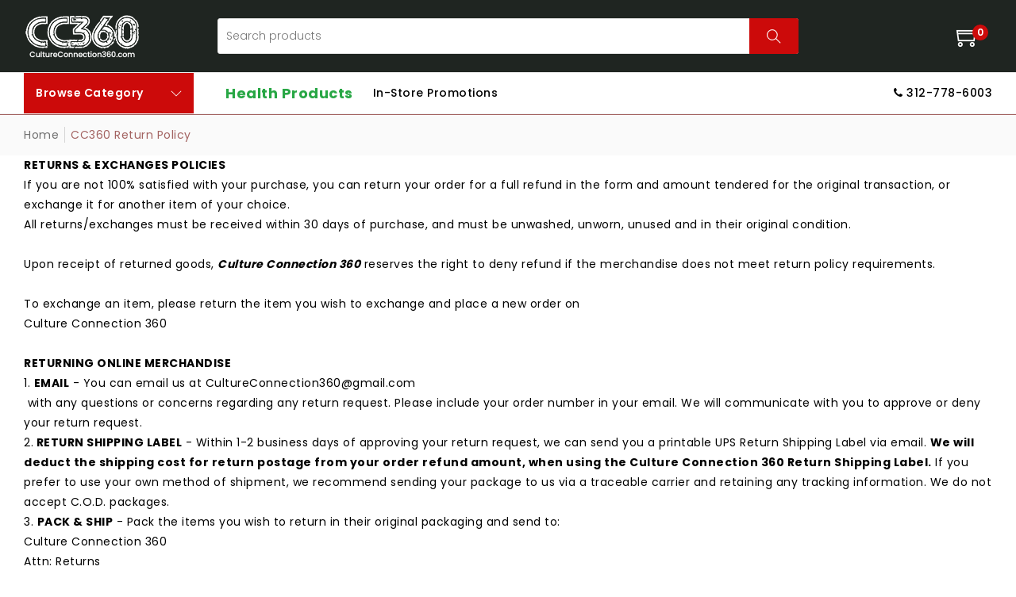

--- FILE ---
content_type: text/css
request_url: https://product.healthyculture360.com/cdn/shop/t/2/assets/skin-theme.css?v=93465018685355097191615875640
body_size: -350
content:
.newsletter_popup_inner:before{background-color:#fff;opacity:1}.subscribe_area>h2{color:#232323}.subscribe_area>p{color:#fafafa}.grid__item h1{color:}.subscribe-form{border:1px solid #9c9c9c;color:#232323}.subscribe-form::-webkit-input-placeholder{color:#232323}.subscribe-form::-moz-placeholder{color:#232323}.subscribe-form:-ms-input-placeholder{color:#232323}.subscribe-form:placeholder{color:#232323}.breadcrumb-area{padding-top:15px;padding-bottom:15px}.breadcrumb-area{background:#fafafa!important}.breadcrumb-area:before{background-color:#000;opacity:0}@media (max-width: 767px){.breadcrumb-area{padding-top:15px;padding-bottom:15px}}.breadcrumb-title{color:#717171}.breadcrumb-list>li>a{color:#717171}.breadcrumb-list>li:before{color:#717171}.top-notification-bar{background-color:#f7f7f7}.notification-entry p a:hover{background-color:#0000;border:1px solid #61ab00;color:#61ab00}.notification-entry p a{background-color:#61ab00;border:1px solid #61ab00;color:#fff}.notification-close-btn{background-color:;border:1px solid rgba(0,0,0,0);color:#fff}.notification-close-btn{margin-top:0}.section-ptb{padding-top:30px;padding-bottom:30px}@media (max-width: 767px){.section-ptb{padding-top:30px;padding-bottom:30px}}.create-page,.theme-default-margin{margin-top:100px;margin-bottom:100px}@media (max-width: 767px){.create-page,.theme-default-margin{margin-top:70px;margin-bottom:70px}}
/*# sourceMappingURL=/cdn/shop/t/2/assets/skin-theme.css.map?v=93465018685355097191615875640 */
